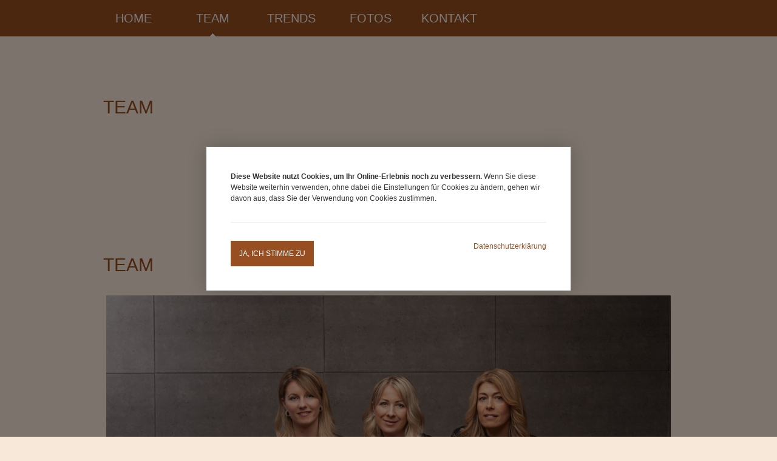

--- FILE ---
content_type: text/html; charset=utf-8
request_url: https://www.haartotal.at/team
body_size: 3210
content:
<!DOCTYPE html>
<html lang="de" dir="ltr"
>

<head profile="http://www.w3.org/1999/xhtml/vocab">
  <meta http-equiv="Content-Type" content="text/html; charset=utf-8" />
<link rel="shortcut icon" href="https://www.haartotal.at/sites/default/files/favicon.ico" type="image/vnd.microsoft.icon" />
<meta name="robots" content="follow, index" />
<meta name="generator" content="Drupal 7 (http://drupal.org)" />
<link rel="canonical" href="https://www.haartotal.at/team" />
<link rel="shortlink" href="https://www.haartotal.at/team" />
    <meta http-equiv="X-UA-Compatible" content="IE=edge,chrome=1">
    <meta name="MobileOptimized" content="width" />
    <meta name="HandheldFriendly" content="true" />
    <meta name="viewport" content="width=device-width, initial-scale=1.0" />
    <meta http-equiv="cleartype" content="on" />
  <title>haar total - Bettina Kreuzhuber</title>
  <link type="text/css" rel="stylesheet" href="https://www.haartotal.at/sites/default/files/css/css_xE-rWrJf-fncB6ztZfd2huxqgxu4WO-qwma6Xer30m4.css" media="all" />
<link type="text/css" rel="stylesheet" href="https://www.haartotal.at/sites/default/files/css/css_botNHIYRQPys-RH2iA3U4LbV9bPNRS64tLAs8ec1ch8.css" media="all" />
<link type="text/css" rel="stylesheet" href="https://www.haartotal.at/sites/default/files/css/css_faL991sPA4UO9Zkt-qFM8aHL6egydBL-_ASDV4GUEac.css" media="all" />
<link type="text/css" rel="stylesheet" href="https://www.haartotal.at/sites/default/files/css/css_KFVDhR-TfDLFTQ5ai4fjO9yKlOi6X1rr4wQYVYlTbPY.css" media="all" />
  <script type="text/javascript" src="https://www.haartotal.at/sites/default/files/js/js_YD9ro0PAqY25gGWrTki6TjRUG8TdokmmxjfqpNNfzVU.js"></script>
<script type="text/javascript" src="https://www.haartotal.at/sites/default/files/js/js_f_BpsloZtITWNBq8h8TQNh4SUGlZKD__yTkMLSN2_t8.js"></script>
<script type="text/javascript" src="https://www.haartotal.at/sites/default/files/js/js_lZA6YC8YIv3Qbc8rSmrxvPm3ljLaqXLVBPbgoAXRMjg.js"></script>
<script type="text/javascript" src="https://www.haartotal.at/sites/default/files/js/js_AE88iGv_tUxwyYK64vT9NfY3KRzzjVH_rmCuffgP6lw.js"></script>
<script type="text/javascript">
<!--//--><![CDATA[//><!--
jQuery.extend(Drupal.settings, {"basePath":"\/","pathPrefix":"","setHasJsCookie":0,"ajaxPageState":{"theme":"responsive_bartik","theme_token":"3GQr-gm6iTNz6vr4lDO42zISTsE_TATYS1jJbVRZxVQ","js":{"misc\/jquery.js":1,"misc\/jquery-extend-3.4.0.js":1,"misc\/jquery-html-prefilter-3.5.0-backport.js":1,"misc\/jquery.once.js":1,"misc\/drupal.js":1,"sites\/all\/modules\/spamspan\/spamspan.js":1,"public:\/\/languages\/de_5m9GT0t4YrQnuOmPPvpyvXqe-YtrgvnCsjbCyMyrtP8.js":1,"sites\/all\/libraries\/colorbox\/jquery.colorbox-min.js":1,"sites\/all\/modules\/colorbox\/js\/colorbox.js":1,"sites\/all\/modules\/single_page_website\/js\/menu.js":1,"sites\/all\/modules\/custom_dsgvo\/modules\/custom_dsgvo_cookie\/custom_dsgvo_cookie.js":1,"sites\/all\/themes\/responsive_bartik\/js\/jquery.flexslider.js":1,"sites\/all\/themes\/responsive_bartik\/js\/custom.js":1},"css":{"modules\/system\/system.base.css":1,"modules\/system\/system.menus.css":1,"modules\/system\/system.messages.css":1,"modules\/system\/system.theme.css":1,"modules\/field\/theme\/field.css":1,"modules\/node\/node.css":1,"modules\/user\/user.css":1,"sites\/all\/modules\/views\/css\/views.css":1,"sites\/all\/libraries\/colorbox\/example3\/colorbox.css":1,"sites\/all\/modules\/ctools\/css\/ctools.css":1,"sites\/all\/modules\/custom_dsgvo\/modules\/custom_dsgvo_cookie\/custom_dsgvo_cookie.css":1,"sites\/all\/themes\/responsive_bartik\/css\/layout.css":1,"sites\/all\/themes\/responsive_bartik\/css\/style.css":1,"sites\/all\/themes\/responsive_bartik\/css\/flexslider.css":1,"sites\/all\/themes\/responsive_bartik\/css\/responsive-768.css":1,"sites\/all\/themes\/responsive_bartik\/css\/responsive-mobile.css":1}},"colorbox":{"transition":"elastic","speed":"350","opacity":"0.85","slideshow":false,"slideshowAuto":true,"slideshowSpeed":"2500","slideshowStart":"start slideshow","slideshowStop":"stop slideshow","current":"{current} of {total}","previous":"\u00ab Prev","next":"Next \u00bb","close":"Close","overlayClose":true,"returnFocus":true,"maxWidth":"100%","maxHeight":"100%","initialWidth":"300","initialHeight":"250","fixed":true,"scrolling":true,"mobiledetect":true,"mobiledevicewidth":"480px"},"single_page":{"menu_element":"#main-menu"},"custom_dsgvo_cookie":{"popup_html":"\u003Cdiv id=\u0022dsgvo-cookie-popup\u0022 class=\u0022clearfix overlay\u0022 style=\u0022display: none;\u0022\u003E\u003Cdiv class=\u0022wrapper clearfix\u0022\u003E\n    \u003Cdiv class=\u0022text\u0022\u003E\n      \u003Cp\u003E\u003Cstrong\u003EDiese Website nutzt Cookies, um Ihr Online-Erlebnis noch zu verbessern.\u003C\/strong\u003E Wenn Sie diese Website weiterhin verwenden, ohne dabei die Einstellungen f\u00fcr Cookies zu \u00e4ndern, gehen wir davon aus, dass Sie der Verwendung von Cookies zustimmen.\u003C\/p\u003E\n    \u003C\/div\u003E\n    \u003Cdiv class=\u0022buttons clearfix\u0022\u003E\n    \t\u003Ca class=\u0022button  accept\u0022 href=\u0022\/dsgvo\/cookie-accept?accept=true\u0026destination=team\u0022 title=\u0022Ja, ich stimme zu\u0022\u003EJa, ich stimme zu\u003C\/a\u003E\t\t\u003Ca class=\u0022info\u0022 target=\u0022_blank\u0022 href=\u0022\/datenschutzerklaerung\u0022 title=\u0022Datenschutzerkl\u00e4rung\u0022\u003EDatenschutzerkl\u00e4rung\u003C\/a\u003E    \u003C\/div\u003E\n\u003C\/div\u003E\u003C\/div\u003E\u003Cdiv id=\u0022dsgvo-cookie-popup-background\u0022 style=\u0022display: none;\u0022\u003E\u003C\/div\u003E","logged_in":false,"hide":false}});
//--><!]]>
</script>
  <!--[if (gte IE 6)&(lte IE 8)]>
    <script src="/sites/all/themes/responsive_bartik/js/selectivizr-min.js"></script>
  <![endif]-->
  <!--[if lt IE 9]>
    <script src="/sites/all/themes/responsive_bartik/js/html5-respond.js"></script>
  <![endif]-->
</head>
<body class="html not-front not-logged-in no-sidebars page-team" >
  <div id="skip-link">
    <a href="#main-content" class="element-invisible element-focusable">Direkt zum Inhalt</a>
  </div>
    <div id="page-wrapper"><div id="page">

  <header id="header" role="banner" class="without-secondary-menu"><div class="section clearfix">
        
    
          <a href="/" title="Startseite" rel="home" id="logo">
        <img src="https://www.haartotal.at/sites/default/files/logo_top.png" alt="Startseite" />
      </a>
    
    
    
          <nav id="main-menu" role="navigation" class="navigation">
        <h2 class="element-invisible">Hauptmenü</h2><ul id="main-menu-links" class="links clearfix"><li class="menu-600 first"><a href="/startseite" class="mainmenu home">Home</a></li>
<li class="menu-515 active-trail active"><a href="/team" class="active-trail active">Team</a></li>
<li class="menu-473"><a href="/trends" class="trends right">Trends</a></li>
<li class="menu-903"><a href="/fotogalerie" class="mainmenu">Fotos</a></li>
<li class="menu-545 last"><a href="/kontakt" class="mainmenu">Kontakt</a></li>
</ul>      </nav> <!-- /#main-menu -->
      </div></header> <!-- /.section, /#header -->
  
  
  
  
  <div id="main-wrapper" class=""><div id="main" role="main" class="">

    <div id="content" class="column"><div class="section">
  
      <a id="main-content"></a>
                    <h1 class="title" id="page-title">
          Team        </h1>
                          <div class="tabs">
                  </div>
       
              <div class="region region-content">
    <div id="block-system-main" class="block block-system">

    
  <div class="content">
    <div class="view view-team view-id-team view-display-id-page team view-dom-id-b6606204afe5c86518d0051e9dd53e8c">
            <div class="view-header">
      <h1 id="page-title" class="title">Team</h1>
<p><img src="/sites/default/files/bilder/team.jpeg" alt="Team" /></p>
    </div>
  
  
  
      <div class="view-content">
        <div class="views-row views-row-1 views-row-odd views-row-first contextual-links-region">
      
          <div class="bild"><a href="https://www.haartotal.at/sites/default/files/bilder/mitarbeiter/klaus_unterbuchberger-18.jpeg" title="Bettina" class="colorbox" data-colorbox-gallery="gallery-all-ZfR1H3XhSas" data-cbox-img-attrs="{&quot;title&quot;: &quot;&quot;, &quot;alt&quot;: &quot;&quot;}"><img src="https://www.haartotal.at/sites/default/files/styles/210x210/public/bilder/mitarbeiter/klaus_unterbuchberger-18.jpeg?itok=_IqR5Sv4" width="210" height="210" alt="" title="" /></a></div>    
          <h2 class="gruen">Bettina</h2>    </div>
  <div class="views-row views-row-2 views-row-even contextual-links-region">
      
          <div class="bild"><a href="https://www.haartotal.at/sites/default/files/bilder/mitarbeiter/klaus_unterbuchberger-silke.jpeg" title="Silke" class="colorbox" data-colorbox-gallery="gallery-all-ZfR1H3XhSas" data-cbox-img-attrs="{&quot;title&quot;: &quot;&quot;, &quot;alt&quot;: &quot;&quot;}"><img src="https://www.haartotal.at/sites/default/files/styles/210x210/public/bilder/mitarbeiter/klaus_unterbuchberger-silke.jpeg?itok=LVLqEjUz" width="210" height="210" alt="" title="" /></a></div>    
          <h2 class="gruen">Silke</h2>    </div>
  <div class="views-row views-row-3 views-row-odd views-row-last contextual-links-region">
      
          <div class="bild"><a href="https://www.haartotal.at/sites/default/files/bilder/mitarbeiter/klaus_unterbuchberger-rosali.jpeg" title="Rosalie" class="colorbox" data-colorbox-gallery="gallery-all-ZfR1H3XhSas" data-cbox-img-attrs="{&quot;title&quot;: &quot;&quot;, &quot;alt&quot;: &quot;&quot;}"><img src="https://www.haartotal.at/sites/default/files/styles/210x210/public/bilder/mitarbeiter/klaus_unterbuchberger-rosali.jpeg?itok=2M2srCcT" width="210" height="210" alt="" title="" /></a></div>    
          <h2 class="gruen">Rosalie</h2>    </div>
    </div>
  
  
  
  
      <div class="view-footer">
      <div class="clearfix"></div>
    </div>
  
  
</div>  </div>
</div>
  </div>
      
    </div></div> <!-- /.section, /#content -->

    
  </div></div> <!-- /#main, /#main-wrapper -->

  <div id="footer-wrapper"><div class="section">

          <footer id="footer" role="contentinfo" class="clearfix">
          <div class="region region-footer">
    <nav id="block-menu-menu-fusszeile" class="block block-menu" role="navigation">

    
  <div class="content">
    <ul class="menu clearfix"><li class="first leaf mainmenu"><a href="/datenschutzerklaerung" class="mainmenu">Datenschutzerklärung</a></li>
<li class="last leaf mainmenu"><a href="/impressum" class="mainmenu">Impressum</a></li>
</ul>  </div>
</nav>
  </div>
      </footer> <!-- /#footer -->
    
  </div></div> <!-- /.section, /#footer-wrapper -->

</div></div> <!-- /#page, /#page-wrapper -->
  </body>
</html>


--- FILE ---
content_type: text/css
request_url: https://www.haartotal.at/sites/default/files/css/css_faL991sPA4UO9Zkt-qFM8aHL6egydBL-_ASDV4GUEac.css
body_size: 1488
content:
#colorbox,#cboxOverlay,#cboxWrapper{position:absolute;top:0;left:0;z-index:9999;overflow:hidden;}#cboxOverlay{position:fixed;width:100%;height:100%;}#cboxMiddleLeft,#cboxBottomLeft{clear:left;}#cboxContent{position:relative;}#cboxLoadedContent{overflow:auto;}#cboxTitle{margin:0;}#cboxLoadingOverlay,#cboxLoadingGraphic{position:absolute;top:0;left:0;width:100%;height:100%;}#cboxPrevious,#cboxNext,#cboxClose,#cboxSlideshow{cursor:pointer;}.cboxPhoto{float:left;margin:auto;border:0;display:block;max-width:none;}.cboxIframe{width:100%;height:100%;display:block;border:0;}#colorbox,#cboxContent,#cboxLoadedContent{box-sizing:content-box;}#cboxOverlay{background:#000;}#colorbox{}#cboxContent{}.cboxIframe{background:#000;}#cboxError{padding:50px;border:1px solid #ccc;}#cboxLoadedContent{background:#000;}#cboxTitle{position:absolute;bottom:0px;left:0;color:#ffffff;padding:10px 0 10px 20px;width:100%;text-transform:uppercase;font-size:20px;}#cboxCurrent{position:absolute;bottom:0px;right:0px;color:#ffffff;padding:10px 10px;height:20px;text-shadow:0 0 2px rgba(0,0,0,0.8);}#cboxSlideshow{position:absolute;top:-20px;right:90px;color:#fff;}#cboxPrevious{position:absolute;top:50%;left:20px;margin-top:-27px;background:url(/sites/all/libraries/colorbox/example3/images/slider_navigation.png) no-repeat scroll left top transparent;width:27px;height:55px;text-indent:-9999px;}#cboxPrevious:hover{background-position:bottom left;}#cboxNext{position:absolute;top:50%;right:20px;margin-top:-27px;background:url(/sites/all/libraries/colorbox/example3/images/slider_navigation.png) no-repeat scroll right top transparent;width:27px;height:55px;text-indent:-9999px;}#cboxNext:hover{background-position:bottom right;}#cboxLoadingOverlay{background:#000;}#cboxLoadingGraphic{background:url(/sites/all/libraries/colorbox/example3/images/loading.gif) no-repeat center center;}#cboxClose{position:absolute;top:20px;right:20px;display:block;background:url(/sites/all/libraries/colorbox/example3/images/icon_close.png) no-repeat scroll top center transparent;width:24px;height:25px;text-indent:-9999px;border:0;}#cboxClose:hover{background-position:bottom center;}
.ctools-locked{color:red;border:1px solid red;padding:1em;}.ctools-owns-lock{background:#ffffdd none repeat scroll 0 0;border:1px solid #f0c020;padding:1em;}a.ctools-ajaxing,input.ctools-ajaxing,button.ctools-ajaxing,select.ctools-ajaxing{padding-right:18px !important;background:url(/sites/all/modules/ctools/images/status-active.gif) right center no-repeat;}div.ctools-ajaxing{float:left;width:18px;background:url(/sites/all/modules/ctools/images/status-active.gif) center center no-repeat;}
#dsgvo-cookie-popup.bottom{background:#000000;color:#ffffff;position:fixed;z-index:99999;width:100%;height:auto;left:0;bottom:0;}#dsgvo-cookie-popup.bottom p,#dsgvo-cookie-popup.bottom h1,#dsgvo-cookie-popup.bottom h2,#dsgvo-cookie-popup.bottom h3,#dsgvo-cookie-popup.bottom h4,#dsgvo-cookie-popup.bottom h5,#dsgvo-cookie-popup.bottom h6,#dsgvo-cookie-popup.bottom .text a,#dsgvo-cookie-popup.bottom a.info{color:#ffffff;font-size:14px;line-height:20px;}#dsgvo-cookie-popup.bottom .text a:hover,#dsgvo-cookie-popup.bottom a.info:hover{opacity:0.5;}#dsgvo-cookie-popup.bottom p{margin:0 !important;}#dsgvo-cookie-popup.bottom .wrapper{padding:20px 30px;}#dsgvo-cookie-popup.bottom .text{float:left;max-width:60%;}#dsgvo-cookie-popup.bottom .buttons{float:right;max-width:40%;margin-top:8px;}#dsgvo-cookie-popup.bottom .buttons a{margin-left:20px;float:right;}#dsgvo-cookie-popup.bottom .buttons a.accept{margin-left:30px;}#dsgvo-cookie-popup.overlay{position:fixed;top:50%;left:50%;width:600px;margin-left:-300px;background:#ffffff;z-index:1199;box-shadow:0 0 30px 0 rgba(0,0,0,0.2);}#dsgvo-cookie-popup.overlay.toheight{top:5%;height:90%;margin-top:0 !important;overflow-y:scroll;-webkit-overflow-scrolling:touch;}#dsgvo-cookie-popup.overlay.toheight .wrapper:after{content:"" !important;}#dsgvo-cookie-popup.overlay .wrapper{padding:40px;overflow:hidden;}#dsgvo-cookie-popup.overlay .wrapper p:last-child{margin:0 !important;}#dsgvo-cookie-popup.overlay .buttons{margin-top:30px;padding-top:30px;border-top:1px solid #eeeeee;}#dsgvo-cookie-popup.overlay .buttons a.button{float:left;}#dsgvo-cookie-popup.overlay .buttons a.info{float:right;}#dsgvo-cookie-popup-background{position:fixed;top:0;right:0;width:100%;height:100%;background:#000000;background:rgba(0,0,0,0.5);z-index:1099;}.backdropfilter #dsgvo-cookie-popup-background{-webkit-backdrop-filter:blur(10px);backdrop-filter:blur(10px);background:rgba(0,0,0,0.3);}#dsgvo-cookie-info{position:fixed;top:5%;left:5%;width:90%;height:90%;background:#ffffff;z-index:1299;box-shadow:0 0 30px 0 rgba(0,0,0,0.2);overflow-y:scroll;-webkit-overflow-scrolling:touch;}#dsgvo-cookie-info.toheight .wrapper:after{content:"" !important;}#dsgvo-cookie-info .wrapper{padding:70px;overflow:hidden;}#dsgvo-cookie-info article{padding:0 !important;}#dsgvo-cookie-info article div.section{width:auto !important;}#dsgvo-cookie-info > a.close{position:fixed;top:5%;right:5%;color:#000000;text-align:center;font-size:30px;z-index:299;margin:25px 30px 0 0;}#dsgvo-cookie-info > a.close:hover{opacity:0.5;}html.dsgvo-cookie-noscroll,html.dsgvo-cookie-noscroll body{overflow:hidden;}@media all and (max-width:1279px){#dsgvo-cookie-popup.bottom .buttons{margin-top:0;}#dsgvo-cookie-popup.bottom .buttons a{float:right;clear:right;}#dsgvo-cookie-popup.bottom .buttons a.accept{margin:0 0 10px 0;}#dsgvo-cookie-info .wrapper{padding:50px;}#dsgvo-cookie-info > a.close{margin:15px 20px 0 0;}}@media all and (max-width:850px){#dsgvo-cookie-popup.bottom{text-align:center;}#dsgvo-cookie-popup.bottom .text{max-width:none;float:none;}#dsgvo-cookie-popup.bottom .buttons{max-width:none;float:none;margin-top:10px;}#dsgvo-cookie-popup.bottom .buttons a.accept,#dsgvo-cookie-popup.bottom .buttons a.info{float:none;display:inline-block;margin:5px 10px;}#dsgvo-cookie-popup.overlay{width:550px;margin-left:-275px;}#dsgvo-cookie-info .wrapper{padding:40px;}#dsgvo-cookie-info > a.close{margin:15px 20px 0 0;}}@media all and (max-width:600px){#dsgvo-cookie-popup.bottom p,#dsgvo-cookie-popup.bottom .buttons a.info{font-size:12px;line-height:18px;}#dsgvo-cookie-popup.overlay{width:90%;margin-left:0;left:5%;}#dsgvo-cookie-popup.overlay .wrapper,#dsgvo-cookie-info .wrapper{padding:30px;}#dsgvo-cookie-popup.overlay .buttons a.button{float:none;}#dsgvo-cookie-popup.overlay .buttons a.info{float:none;margin-top:15px;display:block;}#dsgvo-cookie-info > a.close{font-size:25px;margin:15px 20px 0 0;}}


--- FILE ---
content_type: text/css
request_url: https://www.haartotal.at/sites/default/files/css/css_KFVDhR-TfDLFTQ5ai4fjO9yKlOi6X1rr4wQYVYlTbPY.css
body_size: 8484
content:
html,body,#page{height:100%;}#page-wrapper{min-height:100%;}#header div.section,#featured div.section,#messages div.section,#triptych,#footer-columns,#footer{width:100%;margin-left:auto;margin-right:auto;}#header div.section{position:relative;}.region-header{float:right;margin:0;}#secondary-menu{margin-bottom:5px;overflow:hidden;width:100%;}#main-wrapper{min-height:300px;overflow:hidden;}#breadcrumb{margin:0 15px;}#footer-wrapper{padding:35px 0 30px;}#footer-wrapper .section{-moz-box-sizing:border-box;-webkit-box-sizing:border-box;box-sizing:border-box;padding:0 15px;}.region-triptych-first,.region-triptych-middle,.region-triptych-last{-moz-box-sizing:border-box;-webkit-box-sizing:border-box;box-sizing:border-box;padding:0 20px 0;}.region-footer-firstcolumn,.region-footer-secondcolumn,.region-footer-thirdcolumn,.region-footer-fourthcolumn{-moz-box-sizing:border-box;-webkit-box-sizing:border-box;box-sizing:border-box;padding:0 10px;}#header div.section,#featured div.section,#messages div.section,#triptych,#footer-columns,#footer{width:940px;min-width:940px;}#content,#sidebar-first,#sidebar-second,.region-triptych-first,.region-triptych-middle,.region-triptych-last,.region-footer-firstcolumn,.region-footer-secondcolumn,.region-footer-thirdcolumn,.region-footer-fourthcolumn{position:relative;}.two-sidebars #content{margin-left:25%;margin-right:25%;width:50%;}.one-sidebar #content{width:75%;}.sidebar-first #content{margin-left:25%;margin-right:0;}.sidebar-second #content{margin-right:25%;margin-left:0;}#sidebar-first{width:25%;margin-left:-100%;}#sidebar-second{width:25%;margin-left:-25%;clear:none;}.region-triptych-first,.region-triptych-middle,.region-triptych-last{width:33%;}.region-footer-firstcolumn,.region-footer-secondcolumn,.region-footer-thirdcolumn,.region-footer-fourthcolumn{-moz-box-sizing:border-box;-webkit-box-sizing:border-box;box-sizing:border-box;padding:0 10px;width:25%;}div.mobile_menu{display:none;}
body{line-height:1.5;font-size:87.5%;word-wrap:break-word;margin:0;padding:0;border:0;outline:0;background:#f7e8da;}a,a:link,a:visited{text-decoration:none;color:#974e21;}a:hover,a:active,a:focus{text-decoration:underline;color:#974e21;}h1,h2,h3,h4,h5,h6{margin:1.0em 0 0.5em;font-weight:inherit;margin-top:0;}h1{margin:0 0 30px 0;}h2{font-size:1.143em;}p{margin:0 0 1.2em;}del{text-decoration:line-through;}tr.odd{background-color:#dddddd;}img{outline:0;}code,pre,kbd,samp,var{padding:0 0.4em;font-size:0.77em;font-family:Menlo,Consolas,"Andale Mono","Lucida Console","Nimbus Mono L","DejaVu Sans Mono",monospace,"Courier New";}code{background-color:#f2f2f2;background-color:rgba(40,40,0,0.06);}pre code,pre kbd,pre samp,pre var,kbd kbd,kbd samp,code var{font-size:100%;background-color:transparent;}pre code,pre samp,pre var{padding:0;}.description code{font-size:1em;}kbd{background-color:#f2f2f2;border:1px outset #575757;margin:0 3px;color:#666;display:inline-block;padding:0 6px;-moz-border-radius:5px;border-radius:5px;}pre{background-color:#f2f2f2;background-color:rgba(40,40,0,0.06);margin:10px 0;overflow:hidden;padding:15px;white-space:pre-wrap;}body,#site-slogan,.ui-widget,.comment-form label{font-family:"Helvetica Neue",Helvetica,Arial,sans-serif;font-size:12px;font-weight:300;color:#333333;}#header,#footer-wrapper,#skip-link,ul.contextual-links,ul.links,ul.primary,.item-list .pager,div.field-type-taxonomy-term-reference,div.messages,div.meta,p.comment-time,table,.breadcrumb{font-family:"Helvetica Neue",Helvetica,Arial,sans-serif;}input,textarea,select,a.button{font-family:"Helvetica Neue",Helvetica,Arial,sans-serif;}caption{text-align:left;font-weight:normal;}blockquote{background:#f7f7f7;border-left:1px solid #bbb;font-style:italic;margin:1.5em 10px;padding:0.5em 10px;}blockquote:before{color:#bbb;content:"\201C";font-size:3em;line-height:0.1em;margin-right:0.2em;vertical-align:-.4em;}blockquote:after{color:#bbb;content:"\201D";font-size:3em;line-height:0.1em;vertical-align:-.45em;}blockquote>p:first-child{display:inline;}a.feed-icon{display:inline-block;padding:15px 0 0 0;}img{max-width:100%;height:auto;width:auto;border:0;}table{border:0;border-spacing:0;font-size:0.857em;margin:10px 0;width:100%;}table table{font-size:1em;}#footer-wrapper table{font-size:1em;}table tr th{background:#757575;background:rgba(0,0,0,0.51);border-bottom-style:none;}table tr th,table tr th a,table tr th a:hover{color:#fff;font-weight:bold;}table tbody tr th{vertical-align:top;}tr td,tr th{padding:4px 9px;border:1px solid #fff;text-align:left;}#footer-wrapper tr td,#footer-wrapper tr th{border-color:#555;border-color:rgba(255,255,255,0.18);}tr.odd{background:#e4e4e4;background:rgba(0,0,0,0.105);}tr,tr.even{background:#efefef;background:rgba(0,0,0,0.063);}table ul.links{margin:0;padding:0;font-size:1em;}table ul.links li{padding:0 1em 0 0;}.block ol,.block ul{margin:0;padding:0 0 0.25em 1em;}.contextual-region .contextual .contextual-links a{font-size:0.923em;text-shadow:0 0 0 !important;}.item-list .pager{font-size:0.929em;}.item-list .pager li{padding:0;}.item-list .pager a{display:inline-block;padding:10px 15px;}.item-list .pager .pager-first a{padding:10px 10px 10px 0;}.item-list .pager .pager-previous a{padding:10px 0;}.item-list .pager .pager-current{padding:0 10px;}.item-list .pager .pager-next a,.item-list .pager .pager-last a{padding:10px 0 10px 10px;}ul.menu li{margin:12px 0;}ul.menu li a{padding:10px 0;}.region-content ul,.region-content ol{margin:1em 0;padding:0 0 0.25em 15px;}.item-list ul li{margin:0;padding:0.2em 0.5em 0 0;}ul.tips{padding:0 0 0 1.25em;}header{background:#974e21;padding:0;height:60px;position:fixed;width:100%;top:0;z-index:99;}#skip-link{left:50%;margin-left:-5.25em;margin-top:0;position:absolute;width:auto;z-index:50;}#skip-link a,#skip-link a:link,#skip-link a:visited{background:#444;background:rgba(0,0,0,0.6);color:#fff;display:block;font-size:0.94em;line-height:1.7;padding:1px 10px 2px 10px;text-decoration:none;-moz-border-radius:0 0 10px 10px;border-radius:0 0 10px 10px;}#skip-link a:hover,#skip-link a:active,#skip-link a:focus{outline:0;}#logo{float:right;padding-left:5px;display:none !important;}#name-and-slogan{float:left;margin:0;padding:5px 10px 8px;}#site-name{font-size:1.6em;color:#686868;line-height:1;}h1#site-name{margin:0;}#site-name a{font-weight:normal;}#site-slogan{font-size:0.929em;margin-top:7px;word-spacing:0.1em;font-style:italic;}.region-header .block{font-size:0.857em;float:left;margin:0 10px;padding:0;}.region-header .block .content{margin:0;padding:0;}.region-header .block ul{margin:0;padding:0;}.region-header .block li{list-style:none;list-style-image:none;padding:0;}.region-header .form-text{background:#fefefe;background:rgba(255,255,255,0.7);border-color:#ccc;border-color:rgba(255,255,255,0.3);margin-right:2px;width:120px;}.region-header .form-text:hover,.region-header .form-text:focus,.region-header .form-text:active{background:#fff;background:rgba(255,255,255,0.8);}.region-header .form-required{color:#eee;color:rgba(255,255,255,0.7);}.region-header .block-menu{border:1px solid;border-color:#eee;border-color:rgba(255,255,255,0.2);padding:0;width:208px;}.region-header .block-menu li a{display:block;border-bottom:1px solid;border-bottom-color:#eee;border-bottom-color:rgba(255,255,255,0.2);padding:3px 7px;}.region-header .block-menu li a:hover,.region-header .block-menu li a:focus,.region-header .block-menu li a:active{text-decoration:none;background:rgba(255,255,255,0.15);}.region-header .block-menu li.last a{border-bottom:0;}.region-header #block-user-login{width:auto;}.region-header #block-user-login .content{margin-top:2px;}.region-header #block-user-login .form-item{float:left;margin:0;padding:0;}.region-header #block-user-login div.item-list,.region-header #block-user-login div.description{font-size:0.916em;margin:0;}.region-header #block-user-login div.item-list{clear:both;}.region-header #block-user-login div.description{display:inline;}.region-header #block-user-login .item-list ul{padding:0;line-height:1;}.region-header #block-user-login .item-list li{list-style:none;float:left;padding:3px 0 1px;}.region-header #block-user-login .item-list li.last{padding-left:0.5em;}.region-header #block-user-login ul.openid-links li.last{padding-left:0;}.region-header #user-login-form li.openid-link a,.region-header #user-login li.openid-link a{padding-left:20px;}.region-header #block-user-login .form-actions{margin:4px 0 0;padding:0;clear:both;}.region-header #block-user-login input.form-submit{border:1px solid;border-color:#ccc;border-color:rgba(255,255,255,0.5);background:#eee;background:rgba(255,255,255,0.7);margin:4px 0;padding:3px 8px;}.region-header #block-user-login input.form-submit:hover,.region-header #block-user-login input.form-submit:focus{background:#fff;background:rgba(255,255,255,0.9);}.region-header #block-search-form{width:208px;}.region-header #block-search-form .form-text{width:154px;}.region-header .block-locale ul li{display:inline;padding:0 0.5em;}#main-menu{float:left;}#main-menu-links{margin:0;padding:0;}#main-menu-links li{list-style:none;margin:0;padding:0;text-align:center;float:left;}#main-menu-links a{color:#fbf6f0;font-size:20px;display:block;text-decoration:none;padding:0;width:100px;padding:20px 0;margin-right:30px;line-height:20px;text-transform:uppercase;font-weight:100;}#main-menu-links a:hover{font-weight:400;}#main-menu-links a.active{background:url(/sites/all/themes/responsive_bartik/images/menu_active.gif) center bottom no-repeat transparent;font-weight:400;}#secondary-menu-links{float:right;font-size:0.929em;margin:0 10px;}#secondary-menu-links li{margin:0;padding:0;}#secondary-menu-links a{display:inline-block;padding:0.8em;}#secondary-menu-links a:hover,#secondary-menu-links a:focus{text-decoration:underline;}#featured{text-align:center;font-size:1.2em;font-weight:normal;line-height:1.4;padding:20px 10px 45px;margin:0;background:#f0f0f0;background:rgba(30,50,10,0.08);border-bottom:1px solid #e7e7e7;text-shadow:1px 1px #fff;}#featured h2{font-size:1.2em;line-height:1;}#featured p{margin:0;padding:0;}#highlighted{border-bottom:1px solid #d3d7d9;font-size:120%;}.region-help{border:1px solid #d3d7d9;padding:0 1.5em;margin-bottom:30px;}.content{margin-top:10px;}h1#page-title{font-size:30px;line-height:30px;text-transform:uppercase;font-weight:300;text-align:left;color:#974e21;}#content h2{margin-bottom:5px;font-size:1.429em;line-height:1.4;}#content h2 a:link{padding-top:18px;}.node .content{font-size:1.071em;}.view-mode-teaser .content{font-size:1em;}.view-mode-teaser h2{margin-top:0;padding-top:0.5em;}.view-mode-teaser h2 a{color:#181818;}.view-mode-teaser{border-bottom:1px solid #d3d7d9;margin-bottom:30px;padding-bottom:15px;}.view-mode-teaser.sticky{background:#f9f9f9;background:rgba(0,0,0,0.024);border:1px solid #d3d7d9;padding:0 15px 15px;}.view-mode-teaser .content{clear:none;line-height:1.6;}.meta{font-size:0.857em;color:#68696b;margin-bottom:0;}.submitted a{padding:10px 0 15px;}.submitted .user-picture img{float:left;height:20px;margin:1px 5px 0 0;}.field-type-taxonomy-term-reference{margin:0 0 1.2em;}.field-type-taxonomy-term-reference .field-label{font-weight:normal;margin:0;padding-right:5px;}.field-type-taxonomy-term-reference .field-label,.field-type-taxonomy-term-reference ul.links{font-size:0.8em;}.view-mode-teaser .field-type-taxonomy-term-reference .field-label,.view-mode-teaser .field-type-taxonomy-term-reference ul.links{font-size:0.821em;}.field-type-taxonomy-term-reference ul.links{padding:0;margin:0;list-style:none;}.field-type-taxonomy-term-reference ul.links li{float:left;padding:0 1em 0 0;white-space:nowrap;}.field-type-taxonomy-term-reference ul.links li a{padding:5px 0 20px;}.link-wrapper{text-align:right;}.field-type-image img,.user-picture img{margin:0 0 1em;}ul.links{color:#68696b;font-size:0.821em;}ul.links.inline li a{display:inline-block;padding:18px 0 5px;}.unpublished{margin:-20px -15px 0;padding:20px 15px 0;}.unpublished .comment-text .comment-arrow{border-left:1px solid #fff4f4;border-right:1px solid #fff4f4;}.comment h2.title{margin-bottom:1em;}.comment div.user-picture img{margin-left:0;}.comment{margin-bottom:20px;display:table;vertical-align:top;}.comment .attribution{display:table-cell;padding:0 30px 0 0;vertical-align:top;overflow:hidden;}.comment .attribution img{margin:0;border:1px solid #d3d7d9;}.comment .attribution .username{white-space:nowrap;}.comment .submitted p{margin:4px 0;font-size:1.071em;line-height:1.2;}.comment .submitted .comment-time{font-size:0.786em;color:#68696b;}.comment .submitted .comment-permalink{font-size:0.786em;text-transform:lowercase;}.comment .submitted .comment-permalink a{padding:8px 0 18px;}.comment .content{font-size:0.929em;line-height:1.6;}.comment .comment-arrow{background:url(/sites/all/themes/responsive_bartik/images/comment-arrow.gif) no-repeat 0 center transparent;border-left:1px solid;border-right:1px solid;height:40px;margin-left:-47px;margin-top:10px;position:absolute;width:20px;}.comment .comment-text{padding:10px 25px;border:1px solid #d3d7d9;display:table-cell;vertical-align:top;position:relative;width:100%;}.comment .comment-text h3 a{padding-top:22px;}.comment .indented{margin-left:40px;}.comment ul.links{padding:0 0 0.25em 0;}.comment ul.links li{padding:0 0.5em 0 0;}.comment.unpublished{margin-right:5px;padding:5px 2px 5px 5px;}.comment.unpublished .comment-text .comment-arrow{border-left:1px solid #fff4f4;border-right:1px solid #fff4f4;}.sidebar .section{padding-top:10px;}.sidebar .block{border:1px solid;padding:15px 20px;margin:0 0 20px;}.sidebar h2{margin:0 0 0.5em;border-bottom:1px solid #d6d6d6;padding-bottom:5px;text-shadow:0 1px 0 #fff;font-size:1.071em;line-height:1.2;}.sidebar .block .content{font-size:0.914em;line-height:1.4;}.sidebar tbody{border:none;}.sidebar tr.even,.sidebar tr.odd{background:none;border-bottom:1px solid #d6d6d6;}#triptych-wrapper{background-color:#f0f0f0;background:rgba(30,50,10,0.08);border-top:1px solid #e7e7e7;}#triptych h2{color:#000;font-size:1.4em;margin-bottom:0.6em;text-shadow:0 1px 0 #fff;text-align:center;line-height:1;}#triptych .block{margin-bottom:1em;padding-bottom:1em;border-bottom:1px solid #dfdfdf;line-height:1.3;}#triptych .block.last{border-bottom:none;}#triptych .block ul li,#triptych .block ol li{list-style:none;}#triptych .block ul,#triptych .block ol{padding-left:0;}#triptych #block-user-login .form-text{width:185px;}#triptych #block-user-online p{margin-bottom:0;}#triptych #block-node-syndicate h2{overflow:hidden;width:0;height:0;}#triptych-last #block-node-syndicate{text-align:right;}#triptych #block-search-form .form-type-search input{width:185px;}#triptych-middle #block-system-powered-by{text-align:center;}#triptych-last #block-system-powered-by{text-align:right;}#footer-wrapper{color:#c0c0c0;color:rgba(255,255,255,0.65);font-size:1.071em;position:relative !important;bottom:auto !important;width:100% !important;z-index:auto !important;background-color:#974e21;padding:20px 0;}#footer-wrapper .section{padding:0;}#footer-wrapper a{color:#fcfcfc;color:rgba(255,255,255,0.8);}#footer-wrapper a:hover,#footer-wrapper a:focus{color:#fefefe;color:rgba(255,255,255,0.95);text-decoration:underline;}#footer-wrapper .block{margin:20px 0;border:1px solid #444;border-color:rgba(255,255,255,0.1);padding:10px;}#footer-columns .block-menu,#footer .block{margin:0;padding:0;border:none;}#footer .block{margin:0;}#footer .block .content{padding:0;margin-top:0;}#footer .block h2{margin:0;}#footer-columns h2{border-bottom:1px solid #555;border-color:rgba(255,255,255,0.15);font-size:1em;margin-bottom:0;padding-bottom:3px;text-transform:uppercase;}#footer-columns .content{margin-top:0;}#footer-columns p{margin-top:1em;}#footer-columns .content ul{list-style:none;padding-left:0;margin-left:0;}#footer-columns .content li{list-style:none;margin:0;padding:0;}#footer-columns .content li a{display:block;border-bottom:1px solid #555;border-color:rgba(255,255,255,0.15);line-height:1.2;padding:0.8em 2px 0.8em 20px;text-indent:-15px;}#footer-columns .content li a:hover,#footer-columns .content li a:focus{background-color:#1f1f21;background-color:rgba(255,255,255,0.05);text-decoration:none;}#footer{letter-spacing:0.2px;}#footer .block{clear:both;}#footer ul,#footer li{list-style:none;margin:0;padding:0;}#footer li a{float:left;padding:0 12px;display:block;border-right:1px solid #555;border-color:rgba(255,255,255,0.15);}#footer li.first a{padding-left:0;}#footer li.last a{padding-right:0;border-right:none;}#footer-wrapper tr.odd{background-color:transparent;}#footer-wrapper tr.even{background-color:#2c2c2c;background-color:rgba(0,0,0,0.15);}.tabs{font-family:"Helvetica Neue",Helvetica,Arial,sans-serif;}.tabs ul.primary{padding:0 3px;margin:0;overflow:hidden;border:none;background:transparent url(/sites/all/themes/responsive_bartik/images/tabs-border.png) repeat-x left bottom;}.tabs ul.primary li{display:block;float:left;vertical-align:bottom;margin:0 5px 0 0;}.tabs ul.primary li.active a{border-bottom:1px solid #ffffff;}.tabs ul.primary li a{color:#000;background-color:#ededed;height:1.8em;line-height:1.9;display:block;font-size:0.929em;float:left;padding:0 10px 3px;margin:0;text-shadow:0 1px 0 #fff;-moz-border-radius-topleft:6px;border-top-left-radius:6px;-moz-border-radius-topright:6px;border-top-right-radius:6px;}.tabs ul.primary li.active a{background-color:#ffffff;}.tabs ul.secondary{border-bottom:none;padding:0.5em 0;}.tabs ul.secondary li{display:block;float:left;}.tabs ul.secondary li:last-child{border-right:none;}.tabs ul.secondary li:first-child{padding-left:0;}.tabs ul.secondary li a{padding:0.25em 0.5em;}.tabs ul.secondary li a.active{background:#f2f2f2;border-bottom:none;-moz-border-radius:5px;border-radius:5px;}ul.action-links{list-style:none;margin:5px;padding:0.5em 1em;}ul.action-links li{display:inline-block;margin-left:10px;}ul.action-links li a{padding-left:15px;background:url(/sites/all/themes/responsive_bartik/images/add.png) no-repeat left center;margin:0 10px 0 0;}#messages{padding:20px 0 5px;margin:0 auto;}.featured #messages{background:#f0f0f0;background:rgba(30,50,10,0.08);}div.messages{margin:8px 15px;}.breadcrumb{font-size:0.929em;padding:10px;}.breadcrumb a{padding:12px 0;}.profile .user-picture{float:none;}.confirm-parent,.password-parent{width:34em;}.password-parent,div.form-item div.password-suggestions{position:relative;}.password-strength-text,.password-strength-title,div.password-confirm{font-size:0.82em;}.password-strength-text{margin-top:0.2em;}div.password-confirm{margin-top:2.2em;width:20.73em;}input.form-submit,a.button{background:#fff url(/sites/all/themes/responsive_bartik/images/buttons.png) 0 0 repeat-x;border:0;color:#3a3a3a;cursor:pointer;font-weight:normal;text-align:center;margin-bottom:1em;margin-right:0.6em;padding:5px 10px;font-size:12px;}a.button:link,a.button:visited,a.button:hover,a.button:focus,a.button:active{text-decoration:none;color:#5a5a5a;}fieldset{background:#ffffff;border:1px solid #cccccc;margin-top:10px;margin-bottom:32px;padding:0 0 10px;position:relative;top:12px;-moz-border-radius:4px;border-radius:4px;}.fieldset-wrapper{margin-top:25px;}.node-form .vertical-tabs .fieldset-wrapper{margin-top:0;}.filter-wrapper{top:0;padding:1em 0 0.2em;-moz-border-radius-topright:0;-moz-border-radius-topleft:0;border-top-left-radius:0;border-top-right-radius:0;}.filter-help a{font-size:0.857em;padding:2px 20px 0;}.filter-wrapper .form-item label{margin-right:10px;}.filter-wrapper .form-item{padding:0 0 0.5em 0.5em;}.filter-guidelines{padding:0 1.5em 0 0.5em;}fieldset.collapsed{background:transparent;-moz-border-radius:0;border-radius:0;}fieldset legend{background:#dbdbdb;border:1px solid #ccc;border-bottom:none;color:#3b3b3b;display:block;height:2em;left:-1px;font-family:"Lucida Grande","Lucida Sans Unicode",Verdana,sans-serif;line-height:2;padding:0;position:absolute;text-indent:10px;text-shadow:0 1px 0 #fff;top:-12px;width:100%;-moz-border-radius-topleft:4px;border-top-left-radius:4px;-moz-border-radius-topright:4px;border-top-right-radius:4px;}fieldset.collapsed legend{-moz-border-radius:4px;border-radius:4px;}fieldset legend a{color:#3b3b3b;}fieldset legend a:hover,fieldset legend a:focus,fieldset legend a:active{color:#000;}fieldset .fieldset-wrapper{padding:0 10px;}fieldset .fieldset-description{margin-top:5px;margin-bottom:1em;line-height:1.4;color:#3c3c3c;font-style:italic;}input{margin:2px 0;padding:4px;}input,textarea{}textarea{line-height:1.5;}textarea.form-textarea,select.form-select{padding:4px;}input.form-text,input.form-tel,input.form-email,input.form-url,input.form-search,input.form-number,input.form-color,textarea.form-textarea,select.form-select{border:1px solid #ccc;}input.form-submit:hover,input.form-submit:focus{background:#dedede;}.password-suggestions ul li{margin-left:1.2em;}.form-item{margin-bottom:1em;margin-top:2px;}.form-item label{font-size:0.929em;}.form-type-radio label,.form-type-checkbox label{margin-left:4px;}.form-type-radio .description,.form-type-checkbox .description{margin-left:2px;}.form-actions{padding-top:10px;}.contact-form #edit-name{width:75%;-moz-border-radius:4px;border-radius:4px;}.contact-form #edit-mail{width:75%;-moz-border-radius:4px;border-radius:4px;}.contact-form #edit-subject{width:75%;-moz-border-radius:4px;border-radius:4px;}.contact-form #edit-message{width:76.3%;-moz-border-radius-topleft:4px;-moz-border-radius-topright:4px;border-top-left-radius:4px;border-top-right-radius:4px;}input.form-button-disabled,input.form-button-disabled:hover,input.form-button-disabled:focus,input.form-button-disabled:active,.form-disabled input,.form-disabled select,.form-disabled textarea{background:#ededed;border-color:#bbb;color:#717171;}.form-disabled label{color:#717171;}.js input.form-autocomplete{background-position:100% 4px;}.js input.throbbing{background-position:100% -16px;}.comment-form label{float:left;font-size:0.929em;width:120px;}.comment-form input,.comment-form .form-select{margin:0;-moz-border-radius:4px;border-radius:4px;}.comment-form .form-type-textarea label{float:none;}.comment-form .form-item,.comment-form .form-radios,.comment-form .form-type-checkbox,.comment-form .form-select{margin-bottom:10px;overflow:hidden;}.comment-form .form-type-checkbox,.comment-form .form-radios{margin-left:120px;}.comment-form .form-type-checkbox label,.comment-form .form-radios label{float:none;margin-top:0;}.comment-form input.form-file{width:auto;}.no-sidebars .comment-form .form-text{width:800px;}.one-sidebar .comment-form .form-text{width:500px;}.two-sidebars .comment-form .form-text{width:320px;}.comment-form .form-item .description{font-size:0.786em;line-height:1.2;margin-left:120px;}#content h2.comment-form{margin-bottom:0.5em;}.comment-form .form-textarea{-moz-border-radius-topleft:4px;-moz-border-radius-topright:4px;border-top-left-radius:4px;border-top-right-radius:4px;}.comment-form fieldset.filter-wrapper .fieldset-wrapper,.comment-form .text-format-wrapper .form-item{margin-top:0;margin-bottom:0;}.filter-wrapper label{width:auto;float:none;}.filter-wrapper .form-select{min-width:120px;}.comment-form fieldset.filter-wrapper .tips{font-size:0.786em;}#comment-body-add-more-wrapper .form-type-textarea label{margin-bottom:0.4em;}#edit-actions input{margin-right:0.6em;}div.password-suggestions{border:0;}.ui-widget-overlay{background:#222222;opacity:0.7;}div.vertical-tabs .vertical-tabs-panes fieldset.vertical-tabs-pane{padding:1em;}#forum .name{font-size:1.083em;}#forum .description{font-size:1em;}#block-search-form{padding-bottom:7px;}#block-search-form .content{margin-top:0;}#search-form input[type="search"],#block-search-form input[type="search"]{box-sizing:border-box;padding:4px;-webkit-appearance:textfield;}#search-form input[type="search"]::-webkit-search-decoration,#block-search-form input[type="search"]::-webkit-search-decoration{display:none;}#search-form input#edit-keys,#block-search-form .form-item-search-block-form input{float:left;font-size:1em;margin-right:5px;width:9em;}#search-block-form input.form-submit,#search-form input.form-submit{margin-left:0;margin-right:0;height:25px;width:34px;padding:0;cursor:pointer;text-indent:-9999px;border-color:#e4e4e4 #d2d2d2 #b4b4b4;background:url(/sites/all/themes/responsive_bartik/images/search-button.png) no-repeat center top;overflow:hidden;}#search-block-form input.form-submit:hover,#search-block-form input.form-submit:focus,#search-form input.form-submit:hover,#search-form input.form-submit:focus{background-position:center bottom;}#search-form .form-item-keys label{display:block;}ol.search-results{padding-left:0;}.search-results li{border-bottom:1px solid #d3d7d9;padding-bottom:0.4285em;margin-bottom:0.5em;}.search-results li:last-child{border-bottom:none;padding-bottom:0;margin-bottom:1em;}.search-results .search-snippet-info{padding-left:0;}.shortcut-wrapper{margin:2.2em 0 1.1em 0;}.shortcut-wrapper h1#page-title{float:left;margin:0;}div.add-or-remove-shortcuts{padding-top:0.9em;}.overlay div.add-or-remove-shortcuts{padding-top:0.8em;}.page-admin #content img{margin-right:15px;}.page-admin #content .simpletest-image img{margin:0;}.page-admin-structure-block-demo .block-region{background:#ffff66;border:1px dotted #9f9e00;color:#000;font:90% "Lucida Grande","Lucida Sans Unicode",sans-serif;margin:5px;padding:5px;text-align:center;text-shadow:none;}.page-admin-structure-block-demo #featured .block-region{font-size:0.55em;}.page-admin-structure-block-demo #header .block-region{width:500px;}.page-admin #admin-dblog img{margin:0 5px;}#system-theme-settings fieldset{padding:0;}#system-theme-settings fieldset .fieldset-legend{margin-top:0;}div.admin .right,div.admin .left{width:49%;margin:0;}div.admin-panel{background:#fbfbfb;border:1px solid #ccc;margin:10px 0;padding:0 5px 5px;}div.admin-panel h3{margin:16px 7px;}div.admin-panel dt{border-top:1px solid #ccc;padding:7px 0 0;}div.admin-panel dd{margin:0 0 10px;}div.admin-panel .description{margin:0 0 14px 7px;}.overlay #main,.overlay #content{width:auto;float:none;}.overlay #page{padding:0 2em;}.overlay .region-page-top,.overlay #header,.overlay #page-title,.overlay #featured,.overlay #sidebar-first,.overlay #triptych-wrapper,.overlay #footer-wrapper{display:none;}.overlay-processed .field-type-image{display:block;float:none;}.overlay #messages{width:auto;}.node .poll{margin:2em 0;}.node .poll #edit-choice{margin:0 0 1.5em;}.poll .vote-form{text-align:left;margin:0;}.poll .percent{font-size:0.857em;font-style:italic;margin-bottom:3em;margin-top:-3.2em;float:right;text-align:right;}.poll .choice-title{clear:right;}.poll .total{font-size:0.929em;font-style:italic;text-align:right;clear:both;}.node .poll{margin:1.8em 0 0;}.node .poll .text{margin-right:6.75em;}.node .poll #edit-choice{margin:0 0 1.2em;}.poll .bar .foreground{background-color:#666;}#footer-wrapper .poll .bar{background-color:#666;}#footer-wrapper .poll .bar .foreground{background-color:#ddd;}.book-navigation .menu{border-top:1px solid #d6d6d6;}.book-navigation .book-pager{border-bottom:1px solid #d6d6d6;border-top:1px solid #d6d6d6;margin:0;}#main-wrapper{width:100%;margin-top:62px;}.single_page #content,.content,.not-front #content,.team,.events{width:940px;margin:0 auto;position:relative;padding:100px 0;}.page-single-page .content{width:100%;margin:0;position:relative;padding:0;}.single_page_wrapper.even,#spw-team,#spw-zufriedene-kunden,#spw-kontakt,#spw-fotogalerie{background:#fff;}.webform-client-form{padding:40px;background:#f7e8da;width:300px;float:right;}.webform-component{position:relative;margin-bottom:10px;}.webform-component label{position:absolute;top:7px;font-weight:300;left:7px;color:#444444;cursor:text;}.webform-component input,.webform-component textarea{width:300px;border:1px solid #974e21;background:#ffffff;max-width:300px;padding:5px;-webkit-box-sizing:border-box;-moz-box-sizing:border-box;-ms-box-sizing:border-box;box-sizing:border-box;font-size:12px;font-weight:300;color:#333333;}.webform-component input:focus,.webform-component textarea:focus{border-color:#6b3717;}#edit-actions{margin:0;padding:0;}#edit-submit,a.button{margin:0;background:#974e21;color:#ffffff !important;}#edit-submit:hover,a.button:hover{background:#6b3717;}.node-webform .field-name-body{float:left;width:470px;margin-top:16px;}.node-webform .field-name-field-spalte-rechts{float:left;width:470px;margin-top:16px;}.field-name-field-googlemaps{padding:5px;background:#974e21;width:930px;height:250px;margin-bottom:30px;}.gruen{color:#974e21;}h1{position:relative;}h1 span{padding:0 20px;background:#f7e8da;z-index:2;position:relative;}.single_page_wrapper.even h1 span{background:#ffffff;}.line{height:0px;border-top:1px solid #974e21;position:absolute;top:30px;width:100%;z-index:1;}#spw-startseite h1#page-title{display:none;}#spw-startseite{background:url(/sites/default/files/bilder/model_big.png) no-repeat transparent;background-position:right bottom;}.node-startseite .content{position:static !important;}.node-startseite{height:400px;}.node-startseite .banner{margin-top:100px;}.team .view-header img{background:#f7e8da;width:930px;height:450px;height:auto;padding:5px;}.team .views-row{width:220px;margin-right:20px;float:left;}.team .views-row-last{margin-right:0;}.team .views-row .bild{padding:5px;background:#f7e8da;width:210px;height:210px;}.team .views-row h2{width:200px;background:#f7e8da;padding:5px 10px 7px 10px;color:#974e21;font-size:20px;text-transform:uppercase;margin:0;text-align:center;}.team .views-row .text{width:200px;background:#f7e8da;padding:0px 10px 15px 10px;color:#974e21;margin:0;text-align:center;}.node-type-event .content{padding-top:0;}.node-type-event #main-menu-links{margin-left:-20px;}#node-event .flexslider-container{margin-top:30px;}#node-event a.button{position:absolute;top:-60px;right:0;}.events .view-content{margin:-10px;}.events .views-row{background:#ffffff;wdith:300px;margin:10px;float:left;}.events .views-field-field-event-bilder{padding:5px 5px 0 5px;}.events .views-row img{width:100%;}.events .views-row h3{color:#974e21;font-size:16px;line-height:20px;left:0;margin:0;padding:5px 0 7px 0;text-align:center;text-transform:uppercase;width:100%;height:48px;vertical-align:middle;}.node-event .field-name-field-event-bilder{margin-top:30px;}.node-fotogalerie .field-name-field-fotogalerie-bilder .field-items,.node-event .field-name-field-event-bilder .field-items{margin:-10px;}.node-fotogalerie .field-name-field-fotogalerie-bilder .field-item,.node-event .field-name-field-event-bilder .field-item{background:#f7e8da;padding:5px;width:210px;float:left;margin:10px;}.node-event .field-name-field-event-bilder .field-item{background:#974e21;}.node-fotogalerie .field-name-field-fotogalerie-bilder .field-item img,.node-event .field-name-field-event-bilder .field-item img{display:block;margin:0;}@media all and (max-width:960px){#spw-node-5{background:none;}.node-startseite .logo{left:30px;}}body.node-type-einfache-seite .content{padding:0;}body.node-type-einfache-seite h4{font-weight:700;font-size:14px;}body.node-type-einfache-seite h3#page-title{display:none;}#dsgvo-cookie-popup.overlay .buttons a.button{padding:12px 14px;text-transform:uppercase;display:inline-block}@media all and (max-width:600px){body.node-type-einfache-seite h1#page-title{font-size:20px;line-height:20px;}}
.flex-container a:active,.flexslider a:active,.flex-container a:focus,.flexslider a:focus{outline:none;}.slides,.flex-control-nav,.flex-direction-nav{margin:0;padding:0;list-style:none;}.flexslider{margin:0;padding:0;}.flexslider .slides > li{display:none;-webkit-backface-visibility:hidden;}.flexslider .slides img{width:100%;display:block;}.flex-pauseplay span{text-transform:capitalize;}.slides:after{content:".";display:block;clear:both;visibility:hidden;line-height:0;height:0;}html[xmlns] .slides{display:block;}* html .slides{height:1%;}.no-js .slides > li:first-child{display:block;}.flexslider-container{width:930px;height:450px;padding:5px;background:#974e21;}.flex-viewport{max-height:2000px;-webkit-transition:all 1s ease;-moz-transition:all 1s ease;transition:all 1s ease;}.loading .flex-viewport{max-height:300px;}.flexslider .slides{zoom:1;margin:0;padding:0;}#carousel{position:relative;overflow:hidden;height:98px;}#carousel .slides li{margin-right:8px;margin-top:20px;cursor:pointer;padding:5px;background:#974e21;width:150px;}#carousel li.flex-active-slide{opacity:0.5;}.flex-direction-nav{*height:0;margin:0 !important;padding:0 !important;}.flex-direction-nav a{width:30px;height:30px;margin:-5px 0 0;display:block;background:url(/sites/all/themes/responsive_bartik/images/bg_direction_nav.png) no-repeat 0 0;position:absolute;top:50%;z-index:10;cursor:pointer;text-indent:-9999px;opacity:0;-webkit-transition:all .3s ease;}.flex-direction-nav .flex-next{background-position:100% 0;right:-36px;}.flex-direction-nav .flex-prev{left:-36px;}.flexslider:hover .flex-next{opacity:0.8;right:10px;}.flexslider:hover .flex-prev{opacity:0.8;left:10px;}.flexslider:hover .flex-next:hover,.flexslider:hover .flex-prev:hover{opacity:1;}.flex-direction-nav .flex-disabled{opacity:.3!important;filter:alpha(opacity=30);cursor:default;}.flex-control-nav{width:100%;position:absolute;bottom:-40px;text-align:center;}.flex-control-nav li{margin:0 6px;display:inline-block;zoom:1;*display:inline;}.flex-control-paging li a{width:11px;height:11px;display:block;background:#666;background:rgba(0,0,0,0.5);cursor:pointer;text-indent:-9999px;-webkit-border-radius:20px;-moz-border-radius:20px;-o-border-radius:20px;border-radius:20px;box-shadow:inset 0 0 3px rgba(0,0,0,0.3);}.flex-control-paging li a:hover{background:#333;background:rgba(0,0,0,0.7);}.flex-control-paging li a.flex-active{background:#000;background:rgba(0,0,0,0.9);cursor:default;}.flex-control-thumbs{margin:5px 0 0;position:static;overflow:hidden;}.flex-control-thumbs li{width:25%;float:left;margin:0;}.flex-control-thumbs img{width:100%;display:block;opacity:.7;cursor:pointer;}.flex-control-thumbs img:hover{opacity:1;}.flex-control-thumbs .flex-active{opacity:1;cursor:default;}@media screen and (max-width:860px){.flex-direction-nav .flex-prev{opacity:1;left:0;}.flex-direction-nav .flex-next{opacity:1;right:0;}}
@media all and (min-width:768px) and (max-width:1023px){.node-webform .field-name-body{width:356px;}.node-webform .field-name-field-spalte-rechts{width:356px;}#header div.section,#featured div.section,#messages div.section,#triptych,#footer-columns,#footer{width:712px;min-width:712px;}.single_page #content,.content,.not-front #content,.team,.events{padding:70px 0;width:712px;}#main-menu-links a{margin-right:10px;}#spw-startseite{background:url(/sites/default/files/bilder/model_big_650.png) no-repeat scroll right bottom transparent;}.team .view-header img{height:auto;}.team .views-row{width:163px;}.team .views-row .bild{height:auto;width:153px;}.team .views-row h2{width:143px;}.flexslider-container{width:auto;height:auto;}.field-name-field-googlemaps{height:250px;width:702px;}.field-name-field-googlemaps iframe{width:100%;}.node-webform .field-name-body{width:50%;}.webform-client-form{width:50%;padding:20px;margin-top:20px;-webkit-box-sizing:border-box;-moz-box-sizing:border-box;box-sizing:border-box;}.webform-component input,.webform-component textarea{width:100%;max-width:100%;-webkit-box-sizing:border-box;-moz-box-sizing:border-box;box-sizing:border-box;}#logo img{width:200px;}.node-type-event #main-menu-links a{margin-right:0;}.events .views-row{width:224px;}}@media all and (min-width:1024px) and (max-width:1399px){#spw-startseite{background:url(/sites/default/files/bilder/model_big_650.png) no-repeat scroll right bottom transparent;}}
@media all and (max-width:767px){.node-webform .field-name-field-spalte-rechts,.node-webform .field-name-body{margin-top:0;}#header div.section,#featured div.section,#messages div.section,#triptych,#footer-columns,#footer,.single_page #content,.content,.not-front #content,.team,.events{width:100%;min-width:100%;padding-left:15px;padding-right:15px;-webkit-box-sizing:border-box;-moz-box-sizing:border-box;box-sizing:border-box;}.single_page #content,.content,.not-front #content,.team{padding-top:60px;padding-bottom:60px;}#spw-startseite{background:url(/sites/default/files/bilder/model_big_650.png) no-repeat scroll right bottom transparent;background-position:left bottom;background-size:contain;}.node-startseite .logo{margin:0 10%;width:80%;}.team .view-header img{height:auto;width:100%;-webkit-box-sizing:border-box;-moz-box-sizing:border-box;box-sizing:border-box;}.team .view-content{margin:-1%;}.team .views-row{width:48%;margin:1%;}.team .views-row .bild,.team .views-row h2{height:auto;width:100%;-webkit-box-sizing:border-box;-moz-box-sizing:border-box;box-sizing:border-box;}.flexslider-container{width:100%;height:auto;-webkit-box-sizing:border-box;-moz-box-sizing:border-box;box-sizing:border-box;}.field-name-field-googlemaps{display:none;}.node-webform .field-name-body{width:100%;}.webform-client-form{width:100%;padding:30px 0 0 0;}.webform-component input,.webform-component textarea{width:100%;max-width:100%;-webkit-box-sizing:border-box;-moz-box-sizing:border-box;box-sizing:border-box;}#colorbox{top:0 !important;left:0 !important;width:100% !important;height:100% !important;}#cboxOverlay{opacity:1;}#cboxWrapper,#cboxContent,#cboxLoadedContent{background:#000000;width:100% !important;height:100% !important;}#cboxContent{position:absolute;}#cboxLoadedContent{vertical-align:middle;}.cboxPhoto{max-height:100%;max-width:100%;width:auto;height:auto;position:absolute;top:0;bottom:0;left:0;right:0;margin:auto;}#admin-menu{display:none;}#logo{display:none;}#logo img{width:170px;}#header,#header .section{height:50px;}#main-menu-links{display:none;position:absolute;top:100%;margin-top:1px;left:0;background:#974e21;width:auto;padding:10px 0;}#main-menu-links li{display:block;width:100%;float:none;}#main-menu-links a{font-size:16px;padding:7px 25px 7px 15px;margin:0;text-align:left;width:auto;}#main-menu-links a.active{background:none;}div.mobile_menu{display :block;}.mobile_menu a,.mobile_menu a:focus,.mobile_menu a:active,.mobile_menu a:hover{float :left;cursor :pointer;margin-top :15px;}.mobile_menu a.active span{background:#f7e8da;}.mobile_menu a{display:block;position:relative;width:26px;height:20px;}.mobile_menu a span{width:100%;height:4px;display:block;background:#ffffff;position:absolute;left:0;top:0;border-radius:1px;}.mobile_menu a span.second{top:50%;margin-top:-2px;}.mobile_menu a span.third{top:100%;margin-top:-4px;}.events .view-content{margin:0;}.events .views-row{width:100%;margin:0 0 15px 0;}.node-type-event #logo{display:block !important;}.node-type-event #content{padding-top:30px;}.node-type-event .content{padding:0 0 60px 0;}#node-event a.button{bottom:0px;top:inherit;right:inherit;left:0;}.node-type-event #main-menu-links{margin-left:0;}.webform-client-form{background:none;}.node-fotogalerie .field-name-field-fotogalerie-bilder .field-items,.node-event .field-name-field-event-bilder .field-items{margin:-1%;}.node-fotogalerie .field-name-field-fotogalerie-bilder .field-item,.node-event .field-name-field-event-bilder .field-item{padding:1%;width:46%;margin:1%;}.node-fotogalerie .field-name-field-fotogalerie-bilder .field-item img,.node-event .field-name-field-event-bilder .field-item img{width:100%;}}


--- FILE ---
content_type: text/javascript
request_url: https://www.haartotal.at/sites/default/files/js/js_lZA6YC8YIv3Qbc8rSmrxvPm3ljLaqXLVBPbgoAXRMjg.js
body_size: 6966
content:
Drupal.locale = { 'pluralFormula': function ($n) { return Number(($n!=1)); }, 'strings': {"":{"An AJAX HTTP error occurred.":"Ein AJAX-HTTP-Fehler ist aufgetreten.","HTTP Result Code: !status":"HTTP-R\u00fcckgabe-Code: !status","An AJAX HTTP request terminated abnormally.":"Eine AJAX-Anfrage ist abnormal beendet worden.","Debugging information follows.":"Im Folgenden finden Sie Debugging-Informationen.","Path: !uri":"Pfad: !uri","StatusText: !statusText":"Statustext: !statusText","ResponseText: !responseText":"Antworttext: !responseText","ReadyState: !readyState":"ReadyState: !readyState","Hide":"Ausblenden","Show":"Anzeigen","Disabled":"Deaktiviert","Enabled":"Aktiviert","Edit":"Bearbeiten","Add":"Hinzuf\u00fcgen","Configure":"Konfigurieren","Select all rows in this table":"Alle Zeilen dieser Tabelle ausw\u00e4hlen","Deselect all rows in this table":"Alle Zeilen dieser Tabelle abw\u00e4hlen","Not published":"Nicht ver\u00f6ffentlicht","Please wait...":"Bitte warten...","By @name on @date":"Von @name am @date","By @name":"Von @name","Not in menu":"Nicht im Men\u00fc","Alias: @alias":"Alias: @alias","No alias":"Kein Alias","New revision":"Neue Version","Drag to re-order":"Ziehen, um die Reihenfolge zu \u00e4ndern","Changes made in this table will not be saved until the form is submitted.":"\u00c4nderungen in dieser Tabelle werden nicht gespeichert, bis dieses Formular abgesendet wurde.","The changes to these blocks will not be saved until the \u003Cem\u003ESave blocks\u003C\/em\u003E button is clicked.":"Die \u00c4nderungen an diesen Bl\u00f6cken werden nicht gespeichert, bis auf dem \u003Cem\u003EBl\u00f6cke speichern\u003C\/em\u003E-Button geklickt wurde.","This permission is inherited from the authenticated user role.":"Diese Berechtigung wird von der Rolle \u201aAuthentifizierte Benutzer\u2018 ererbt.","No revision":"Keine Version","Requires a title":"Ben\u00f6tigt einen Titel","Not restricted":"Uneingeschr\u00e4nkt","(active tab)":"(aktiver Reiter)","Not customizable":"Nicht anpassbar","Restricted to certain pages":"Auf bestimmte Seiten eingeschr\u00e4nkt","The block cannot be placed in this region.":"Der Block kann nicht in dieser Region abgelegt werden.","Hide summary":"Zusammenfassung verbergen","Edit summary":"Zusammenfassung bearbeiten","Don\u0027t display post information":"Beitragsinformationen nicht anzeigen","The selected file %filename cannot be uploaded. Only files with the following extensions are allowed: %extensions.":"Die ausgew\u00e4hlte Datei %filename konnte nicht hochgeladen werden. Nur Dateien mit den folgenden Erweiterungen sind zul\u00e4ssig: %extensions.","Re-order rows by numerical weight instead of dragging.":"Zeilen mittels numerischer Gewichtung ordnen statt mit Drag-and-Drop","Show row weights":"Zeilenreihenfolge anzeigen","Hide row weights":"Zeilenreihenfolge ausblenden","Autocomplete popup":"Popup zur automatischen Vervollst\u00e4ndigung","Searching for matches...":"Suche \u2026"}} };;
/*!
	Colorbox v1.4.26 - 2013-06-30
	jQuery lightbox and modal window plugin
	(c) 2013 Jack Moore - http://www.jacklmoore.com/colorbox
	license: http://www.opensource.org/licenses/mit-license.php
*/
(function(e,t,i){function o(i,o,n){var r=t.createElement(i);return o&&(r.id=et+o),n&&(r.style.cssText=n),e(r)}function n(){return i.innerHeight?i.innerHeight:e(i).height()}function r(e){var t=E.length,i=(j+e)%t;return 0>i?t+i:i}function l(e,t){return Math.round((/%/.test(e)?("x"===t?H.width():n())/100:1)*parseInt(e,10))}function a(e,t){return e.photo||e.photoRegex.test(t)}function h(e,t){return e.retinaUrl&&i.devicePixelRatio>1?t.replace(e.photoRegex,e.retinaSuffix):t}function s(e){"contains"in v[0]&&!v[0].contains(e.target)&&(e.stopPropagation(),v.focus())}function d(){var t,i=e.data(A,Z);null==i?(O=e.extend({},Y),console&&console.log&&console.log("Error: cboxElement missing settings object")):O=e.extend({},i);for(t in O)e.isFunction(O[t])&&"on"!==t.slice(0,2)&&(O[t]=O[t].call(A));O.rel=O.rel||A.rel||e(A).data("rel")||"nofollow",O.href=O.href||e(A).attr("href"),O.title=O.title||A.title,"string"==typeof O.href&&(O.href=e.trim(O.href))}function c(i,o){e(t).trigger(i),ht.trigger(i),e.isFunction(o)&&o.call(A)}function u(){var e,t,i,o,n,r=et+"Slideshow_",l="click."+et;O.slideshow&&E[1]?(t=function(){clearTimeout(e)},i=function(){(O.loop||E[j+1])&&(e=setTimeout(J.next,O.slideshowSpeed))},o=function(){R.html(O.slideshowStop).unbind(l).one(l,n),ht.bind(nt,i).bind(ot,t).bind(rt,n),v.removeClass(r+"off").addClass(r+"on")},n=function(){t(),ht.unbind(nt,i).unbind(ot,t).unbind(rt,n),R.html(O.slideshowStart).unbind(l).one(l,function(){J.next(),o()}),v.removeClass(r+"on").addClass(r+"off")},O.slideshowAuto?o():n()):v.removeClass(r+"off "+r+"on")}function p(i){G||(A=i,d(),E=e(A),j=0,"nofollow"!==O.rel&&(E=e("."+tt).filter(function(){var t,i=e.data(this,Z);return i&&(t=e(this).data("rel")||i.rel||this.rel),t===O.rel}),j=E.index(A),-1===j&&(E=E.add(A),j=E.length-1)),g.css({opacity:parseFloat(O.opacity),cursor:O.overlayClose?"pointer":"auto",visibility:"visible"}).show(),V&&v.add(g).removeClass(V),O.className&&v.add(g).addClass(O.className),V=O.className,O.closeButton?P.html(O.close).appendTo(x):P.appendTo("<div/>"),$||($=q=!0,v.css({visibility:"hidden",display:"block"}),W=o(st,"LoadedContent","width:0; height:0; overflow:hidden").appendTo(x),_=b.height()+k.height()+x.outerHeight(!0)-x.height(),D=T.width()+C.width()+x.outerWidth(!0)-x.width(),N=W.outerHeight(!0),z=W.outerWidth(!0),O.w=l(O.initialWidth,"x"),O.h=l(O.initialHeight,"y"),J.position(),u(),c(it,O.onOpen),B.add(S).hide(),v.focus(),O.trapFocus&&t.addEventListener&&(t.addEventListener("focus",s,!0),ht.one(lt,function(){t.removeEventListener("focus",s,!0)})),O.returnFocus&&ht.one(lt,function(){e(A).focus()})),w())}function f(){!v&&t.body&&(X=!1,H=e(i),v=o(st).attr({id:Z,"class":e.support.opacity===!1?et+"IE":"",role:"dialog",tabindex:"-1"}).hide(),g=o(st,"Overlay").hide(),L=e([o(st,"LoadingOverlay")[0],o(st,"LoadingGraphic")[0]]),y=o(st,"Wrapper"),x=o(st,"Content").append(S=o(st,"Title"),M=o(st,"Current"),K=e('<button type="button"/>').attr({id:et+"Previous"}),I=e('<button type="button"/>').attr({id:et+"Next"}),R=o("button","Slideshow"),L),P=e('<button type="button"/>').attr({id:et+"Close"}),y.append(o(st).append(o(st,"TopLeft"),b=o(st,"TopCenter"),o(st,"TopRight")),o(st,!1,"clear:left").append(T=o(st,"MiddleLeft"),x,C=o(st,"MiddleRight")),o(st,!1,"clear:left").append(o(st,"BottomLeft"),k=o(st,"BottomCenter"),o(st,"BottomRight"))).find("div div").css({"float":"left"}),F=o(st,!1,"position:absolute; width:9999px; visibility:hidden; display:none"),B=I.add(K).add(M).add(R),e(t.body).append(g,v.append(y,F)))}function m(){function i(e){e.which>1||e.shiftKey||e.altKey||e.metaKey||e.ctrlKey||(e.preventDefault(),p(this))}return v?(X||(X=!0,I.click(function(){J.next()}),K.click(function(){J.prev()}),P.click(function(){J.close()}),g.click(function(){O.overlayClose&&J.close()}),e(t).bind("keydown."+et,function(e){var t=e.keyCode;$&&O.escKey&&27===t&&(e.preventDefault(),J.close()),$&&O.arrowKey&&E[1]&&!e.altKey&&(37===t?(e.preventDefault(),K.click()):39===t&&(e.preventDefault(),I.click()))}),e.isFunction(e.fn.on)?e(t).on("click."+et,"."+tt,i):e("."+tt).live("click."+et,i)),!0):!1}function w(){var n,r,s,u=J.prep,p=++dt;q=!0,U=!1,A=E[j],d(),c(at),c(ot,O.onLoad),O.h=O.height?l(O.height,"y")-N-_:O.innerHeight&&l(O.innerHeight,"y"),O.w=O.width?l(O.width,"x")-z-D:O.innerWidth&&l(O.innerWidth,"x"),O.mw=O.w,O.mh=O.h,O.maxWidth&&(O.mw=l(O.maxWidth,"x")-z-D,O.mw=O.w&&O.w<O.mw?O.w:O.mw),O.maxHeight&&(O.mh=l(O.maxHeight,"y")-N-_,O.mh=O.h&&O.h<O.mh?O.h:O.mh),n=O.href,Q=setTimeout(function(){L.show()},100),O.inline?(s=o(st).hide().insertBefore(e(n)[0]),ht.one(at,function(){s.replaceWith(W.children())}),u(e(n))):O.iframe?u(" "):O.html?u(O.html):a(O,n)?(n=h(O,n),U=t.createElement("img"),e(U).addClass(et+"Photo").bind("error",function(){O.title=!1,u(o(st,"Error").html(O.imgError))}).one("load",function(){var t;p===dt&&(U.alt=e(A).attr("alt")||e(A).attr("data-alt")||"",O.retinaImage&&i.devicePixelRatio>1&&(U.height=U.height/i.devicePixelRatio,U.width=U.width/i.devicePixelRatio),O.scalePhotos&&(r=function(){U.height-=U.height*t,U.width-=U.width*t},O.mw&&U.width>O.mw&&(t=(U.width-O.mw)/U.width,r()),O.mh&&U.height>O.mh&&(t=(U.height-O.mh)/U.height,r())),O.h&&(U.style.marginTop=Math.max(O.mh-U.height,0)/2+"px"),E[1]&&(O.loop||E[j+1])&&(U.style.cursor="pointer",U.onclick=function(){J.next()}),U.style.width=U.width+"px",U.style.height=U.height+"px",setTimeout(function(){u(U)},1))}),setTimeout(function(){U.src=n},1)):n&&F.load(n,O.data,function(t,i){p===dt&&u("error"===i?o(st,"Error").html(O.xhrError):e(this).contents())})}var g,v,y,x,b,T,C,k,E,H,W,F,L,S,M,R,I,K,P,B,O,_,D,N,z,A,j,U,$,q,G,Q,J,V,X,Y={transition:"elastic",speed:300,fadeOut:300,width:!1,initialWidth:"600",innerWidth:!1,maxWidth:!1,height:!1,initialHeight:"450",innerHeight:!1,maxHeight:!1,scalePhotos:!0,scrolling:!0,inline:!1,html:!1,iframe:!1,fastIframe:!0,photo:!1,href:!1,title:!1,rel:!1,opacity:.9,preloading:!0,className:!1,retinaImage:!1,retinaUrl:!1,retinaSuffix:"@2x.$1",current:"image {current} of {total}",previous:"previous",next:"next",close:"close",xhrError:"This content failed to load.",imgError:"This image failed to load.",open:!1,returnFocus:!0,trapFocus:!0,reposition:!0,loop:!0,slideshow:!1,slideshowAuto:!0,slideshowSpeed:2500,slideshowStart:"start slideshow",slideshowStop:"stop slideshow",photoRegex:/\.(gif|png|jp(e|g|eg)|bmp|ico|webp)((#|\?).*)?$/i,onOpen:!1,onLoad:!1,onComplete:!1,onCleanup:!1,onClosed:!1,overlayClose:!0,escKey:!0,arrowKey:!0,top:!1,bottom:!1,left:!1,right:!1,fixed:!1,data:void 0,closeButton:!0},Z="colorbox",et="cbox",tt=et+"Element",it=et+"_open",ot=et+"_load",nt=et+"_complete",rt=et+"_cleanup",lt=et+"_closed",at=et+"_purge",ht=e("<a/>"),st="div",dt=0,ct={};e.colorbox||(e(f),J=e.fn[Z]=e[Z]=function(t,i){var o=this;if(t=t||{},f(),m()){if(e.isFunction(o))o=e("<a/>"),t.open=!0;else if(!o[0])return o;i&&(t.onComplete=i),o.each(function(){e.data(this,Z,e.extend({},e.data(this,Z)||Y,t))}).addClass(tt),(e.isFunction(t.open)&&t.open.call(o)||t.open)&&p(o[0])}return o},J.position=function(t,i){function o(){b[0].style.width=k[0].style.width=x[0].style.width=parseInt(v[0].style.width,10)-D+"px",x[0].style.height=T[0].style.height=C[0].style.height=parseInt(v[0].style.height,10)-_+"px"}var r,a,h,s=0,d=0,c=v.offset();if(H.unbind("resize."+et),v.css({top:-9e4,left:-9e4}),a=H.scrollTop(),h=H.scrollLeft(),O.fixed?(c.top-=a,c.left-=h,v.css({position:"fixed"})):(s=a,d=h,v.css({position:"absolute"})),d+=O.right!==!1?Math.max(H.width()-O.w-z-D-l(O.right,"x"),0):O.left!==!1?l(O.left,"x"):Math.round(Math.max(H.width()-O.w-z-D,0)/2),s+=O.bottom!==!1?Math.max(n()-O.h-N-_-l(O.bottom,"y"),0):O.top!==!1?l(O.top,"y"):Math.round(Math.max(n()-O.h-N-_,0)/2),v.css({top:c.top,left:c.left,visibility:"visible"}),y[0].style.width=y[0].style.height="9999px",r={width:O.w+z+D,height:O.h+N+_,top:s,left:d},t){var u=0;e.each(r,function(e){return r[e]!==ct[e]?(u=t,void 0):void 0}),t=u}ct=r,t||v.css(r),v.dequeue().animate(r,{duration:t||0,complete:function(){o(),q=!1,y[0].style.width=O.w+z+D+"px",y[0].style.height=O.h+N+_+"px",O.reposition&&setTimeout(function(){H.bind("resize."+et,J.position)},1),i&&i()},step:o})},J.resize=function(e){var t;$&&(e=e||{},e.width&&(O.w=l(e.width,"x")-z-D),e.innerWidth&&(O.w=l(e.innerWidth,"x")),W.css({width:O.w}),e.height&&(O.h=l(e.height,"y")-N-_),e.innerHeight&&(O.h=l(e.innerHeight,"y")),e.innerHeight||e.height||(t=W.scrollTop(),W.css({height:"auto"}),O.h=W.height()),W.css({height:O.h}),t&&W.scrollTop(t),J.position("none"===O.transition?0:O.speed))},J.prep=function(i){function n(){return O.w=O.w||W.width(),O.w=O.mw&&O.mw<O.w?O.mw:O.w,O.w}function l(){return O.h=O.h||W.height(),O.h=O.mh&&O.mh<O.h?O.mh:O.h,O.h}if($){var s,d="none"===O.transition?0:O.speed;W.empty().remove(),W=o(st,"LoadedContent").append(i),W.hide().appendTo(F.show()).css({width:n(),overflow:O.scrolling?"auto":"hidden"}).css({height:l()}).prependTo(x),F.hide(),e(U).css({"float":"none"}),s=function(){function i(){e.support.opacity===!1&&v[0].style.removeAttribute("filter")}var n,l,s=E.length,u="frameBorder",p="allowTransparency";$&&(l=function(){clearTimeout(Q),L.hide(),c(nt,O.onComplete)},S.html(O.title).add(W).show(),s>1?("string"==typeof O.current&&M.html(O.current.replace("{current}",j+1).replace("{total}",s)).show(),I[O.loop||s-1>j?"show":"hide"]().html(O.next),K[O.loop||j?"show":"hide"]().html(O.previous),O.slideshow&&R.show(),O.preloading&&e.each([r(-1),r(1)],function(){var i,o,n=E[this],r=e.data(n,Z);r&&r.href?(i=r.href,e.isFunction(i)&&(i=i.call(n))):i=e(n).attr("href"),i&&a(r,i)&&(i=h(r,i),o=t.createElement("img"),o.src=i)})):B.hide(),O.iframe?(n=o("iframe")[0],u in n&&(n[u]=0),p in n&&(n[p]="true"),O.scrolling||(n.scrolling="no"),e(n).attr({src:O.href,name:(new Date).getTime(),"class":et+"Iframe",allowFullScreen:!0,webkitAllowFullScreen:!0,mozallowfullscreen:!0}).one("load",l).appendTo(W),ht.one(at,function(){n.src="//about:blank"}),O.fastIframe&&e(n).trigger("load")):l(),"fade"===O.transition?v.fadeTo(d,1,i):i())},"fade"===O.transition?v.fadeTo(d,0,function(){J.position(0,s)}):J.position(d,s)}},J.next=function(){!q&&E[1]&&(O.loop||E[j+1])&&(j=r(1),p(E[j]))},J.prev=function(){!q&&E[1]&&(O.loop||j)&&(j=r(-1),p(E[j]))},J.close=function(){$&&!G&&(G=!0,$=!1,c(rt,O.onCleanup),H.unbind("."+et),g.fadeTo(O.fadeOut||0,0),v.stop().fadeTo(O.fadeOut||0,0,function(){v.add(g).css({opacity:1,cursor:"auto"}).hide(),c(at),W.empty().remove(),setTimeout(function(){G=!1,c(lt,O.onClosed)},1)}))},J.remove=function(){v&&(v.stop(),e.colorbox.close(),v.stop().remove(),g.remove(),G=!1,v=null,e("."+tt).removeData(Z).removeClass(tt),e(t).unbind("click."+et))},J.element=function(){return e(A)},J.settings=Y)})(jQuery,document,window);;
/**
 * @file
 * Colorbox module init js.
 */

(function ($) {

Drupal.behaviors.initColorbox = {
  attach: function (context, settings) {
    if (!$.isFunction($.colorbox) || typeof settings.colorbox === 'undefined') {
      return;
    }

    if (settings.colorbox.mobiledetect && window.matchMedia) {
      // Disable Colorbox for small screens.
      var mq = window.matchMedia("(max-device-width: " + settings.colorbox.mobiledevicewidth + ")");
      if (mq.matches) {
        return;
      }
    }

    // Use "data-colorbox-gallery" if set otherwise use "rel".
    settings.colorbox.rel = function () {
      if ($(this).data('colorbox-gallery')) {
        return $(this).data('colorbox-gallery');
      }
      else {
        return $(this).attr('rel');
      }
    };

    $('.colorbox', context)
      .once('init-colorbox')
      .colorbox(settings.colorbox);

    $(context).bind('cbox_complete', function () {
      Drupal.attachBehaviors('#cboxLoadedContent');
    });
  }
};

})(jQuery);
;
(function($){
  $(document).ready(function(){
    var menu_element = Drupal.settings.single_page.menu_element;
    var basePath = Drupal.settings.basePath;
    var pathPrefix = Drupal.settings.pathPrefix;
    $(menu_element+" a").each(function(index) {
	  var hr = this.href.split(basePath);
	  var anchor = hr[hr.length-1]
      this.href = basePath + pathPrefix + "#" + "spw-" + anchor.replace(/\//g,"-");
    });
  });
})(jQuery);
;
(function ($) {
	
	
	Drupal.behaviors.custom_dsgvo_cookie = {
		attach: function (context, settings) {
			
			if(Drupal.settings.custom_dsgvo_cookie.logged_in == false && Drupal.settings.custom_dsgvo_cookie.popup_html != '' && getCookie('dsgvo-cookie') != 1 && Drupal.settings.custom_dsgvo_cookie.hide == false) {
				
				$(window).load(function(){

					$('body').append(Drupal.settings.custom_dsgvo_cookie.popup_html);

                    if($('#dsgvo-cookie-popup').hasClass('overlay')) {
                        $('html').addClass('dsgvo-cookie-noscroll');
                        $('#dsgvo-cookie-popup').fadeIn(500);
                        $('#dsgvo-cookie-popup-background').fadeIn(500);
                        
                        $('#dsgvo-cookie-popup').css('margin-top','-'+parseInt($('#dsgvo-cookie-popup').height()/2)+'px');
                        if($('#dsgvo-cookie-popup').height() > $(window).height()*0.9) {
                            $('#dsgvo-cookie-popup').addClass('toheight');
                        }
                        $(window).resize(function(){
                            $('#dsgvo-cookie-popup').css('margin-top','-'+parseInt($('#dsgvo-cookie-popup').height()/2)+'px');   
                            if($('#dsgvo-cookie-popup').height() > $(window).height()*0.9) {
                                $('#dsgvo-cookie-popup').addClass('toheight');
                            } else {
                                $('#dsgvo-cookie-popup').removeClass('toheight');
                            }
                        });
                        /*
                        $('#dsgvo-cookie-popup .buttons a.info').live('click',function(e){
                            e.preventDefault();
                            $('body').append('<div id="dsgvo-cookie-info"><a class="close" href="#">&#x2715;</a><div class="wrapper"></div></div>');
                            $('#dsgvo-cookie-info .wrapper').load($(this).attr('href')+'?ajax-load=true #block-system-main', function(){
                                $('#dsgvo-cookie-info').fadeIn(500);
                              
                            });
                            $('#dsgvo-cookie-info a.close').live('click',function(e){
                                e.preventDefault();
                                $('#dsgvo-cookie-info').fadeOut(500);
                                setTimeout(function(){
                                    $('#dsgvo-cookie-info').remove();
                                }, 550);
                            });
                        });*/
                        
                    } else {
                        $('#dsgvo-cookie-popup').slideDown(500);
                    }

				});
			}
			
			
			function getCookie(name) {
			  	var value = "; " + document.cookie;
			  	var parts = value.split("; " + name + "=");
			  	if (parts.length == 2) return parts.pop().split(";").shift();
			}
			
		}
	};
	
	
})(jQuery);;
